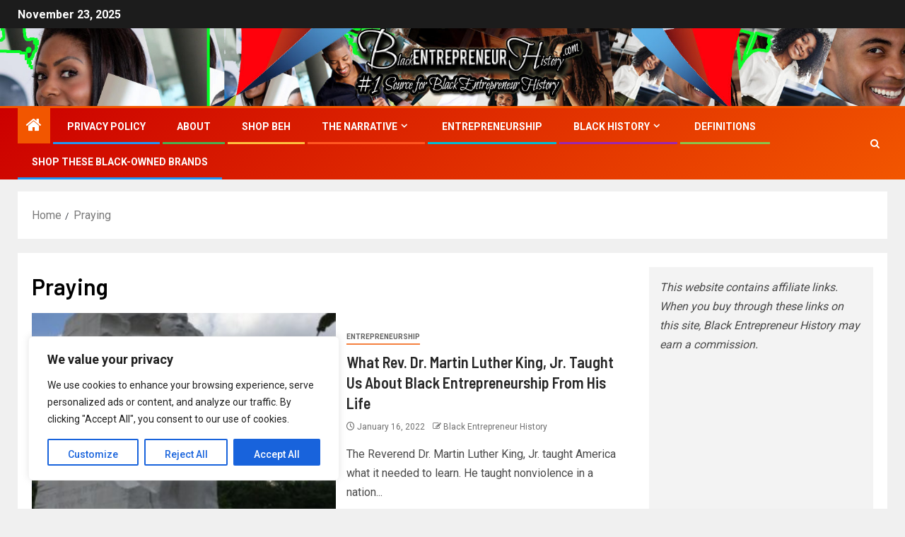

--- FILE ---
content_type: text/html; charset=utf-8
request_url: https://www.google.com/recaptcha/api2/aframe
body_size: 268
content:
<!DOCTYPE HTML><html><head><meta http-equiv="content-type" content="text/html; charset=UTF-8"></head><body><script nonce="Z2xgHpFbxbfPuIvkT8VY1w">/** Anti-fraud and anti-abuse applications only. See google.com/recaptcha */ try{var clients={'sodar':'https://pagead2.googlesyndication.com/pagead/sodar?'};window.addEventListener("message",function(a){try{if(a.source===window.parent){var b=JSON.parse(a.data);var c=clients[b['id']];if(c){var d=document.createElement('img');d.src=c+b['params']+'&rc='+(localStorage.getItem("rc::a")?sessionStorage.getItem("rc::b"):"");window.document.body.appendChild(d);sessionStorage.setItem("rc::e",parseInt(sessionStorage.getItem("rc::e")||0)+1);localStorage.setItem("rc::h",'1763881313946');}}}catch(b){}});window.parent.postMessage("_grecaptcha_ready", "*");}catch(b){}</script></body></html>